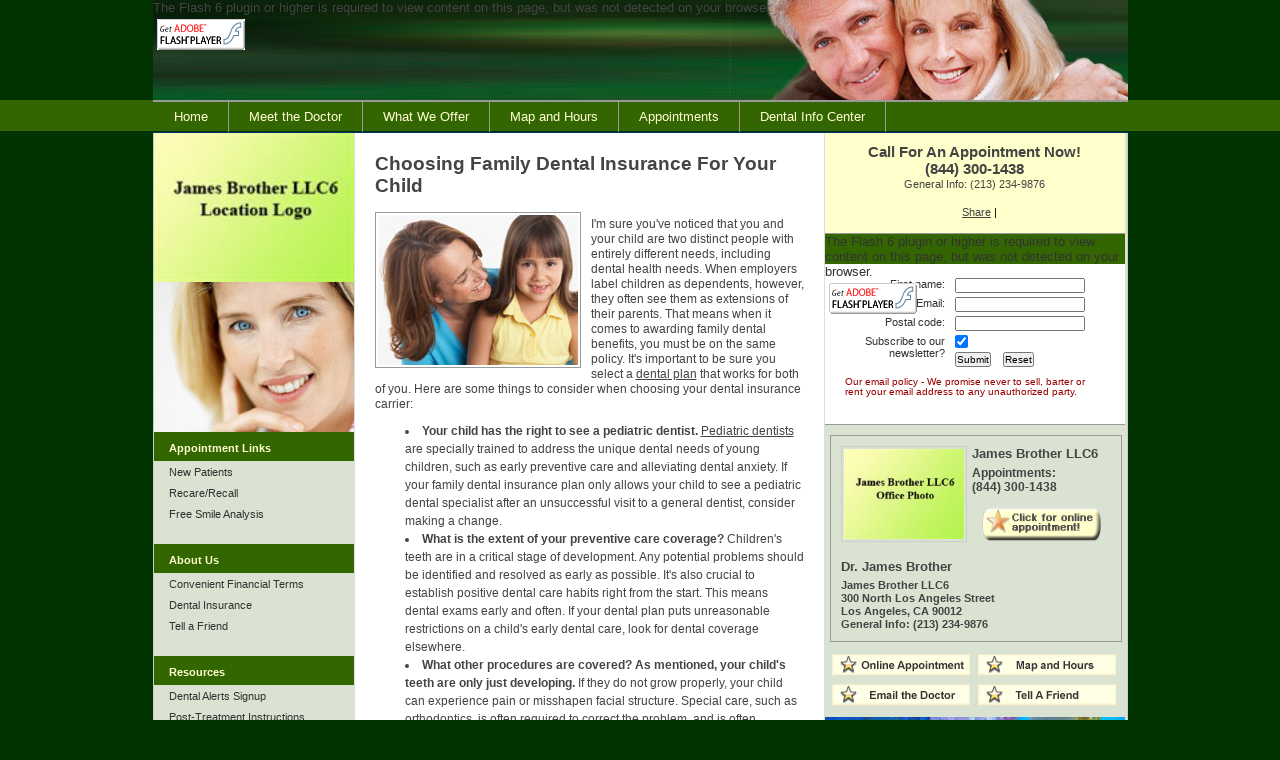

--- FILE ---
content_type: text/html; charset=utf-8
request_url: http://www.losangelesdentalimplantspractice.com/articles/105/los-angeles-dental-implants
body_size: 8994
content:


<!DOCTYPE html PUBLIC "-//W3C//DTD XHTML 1.0 Transitional//EN" "http://www.w3.org/TR/xhtml1/DTD/xhtml1-transitional.dtd">



<html xmlns="http://www.w3.org/1999/xhtml">
<head><meta http-equiv="Content-Type" content="text/html; charset=iso-8859-1" /><title>Dental Insurance For Your Child: Ask Dr. Brother</title>
<meta name="robots" content="index, follow, noodp, archive, noydir" />
<meta name="geo.region" content="US-CA" />
<meta name="geo.placename" content="Los Angeles, CA 90012" />
<meta name="geo.position" content="-118.245319;34.05349" />
<meta name="ICBM" content="-118.245319,34.05349" />


    <script type="text/javascript" src="//ajax.googleapis.com/ajax/libs/jquery/1.7.2/jquery.min.js"></script>
    <script type="text/javascript" src="/template/scripts/jquery-ui-1.8.22.custom.min.js"></script>
    <link href="/template/style/ui-start/jquery-ui-1.8.22.custom.css" rel="stylesheet" />
    
    <!--<script type="text/javascript" src="/template/scripts/sound.js"></script> -->

    <script type="text/javascript" src="/template/p7tbm/p7tbmenu.js"></script>
    <script type="text/javascript" src="/template/scripts/swfobject.js"></script>
<script type="text/javascript" src="/template/scripts/RotatorScript.js"></script>
<script  type="text/javascript">
    //<![CDATA[
var fctl01={};
var pctl01={};
pctl01.quality = "high";
pctl01.menu = "false";
pctl01.loop = "true";
pctl01.wmode = "transparent";
var actl01={};
swfobject.embedSWF("/template/flash/make_appt.swf", "ctl01Flash", "300px", "30px", "6", "/WebResource.axd?d=Ixy52UCyXmpBESR6S8Jye7fv7OVgVYIL_1zBxgo7hOcZQDZIOPWXCbvo_K-mZhgmGx3hJJa_zwZVwUWLHu25_YDjy57JI7ks_NbN2Y3vgRe7kMeQrzR0Xmi2kSFs3b1AstdxoOnjwb0gsCacyl_skJb0xW-XtdrbrQ2ijkxNdPAW0YLuKqJRLeGnRtSAAAn40&t=636911145372337650&scriptversion=2.1", fctl01, pctl01, actl01);
swfobject.createCSS("#ctl01Flash","outline:none");
$(document).ready(function() {startbill('PromoBlock',10000,1000,1,"GradientWipe(GradientSize=1.0 Duration=0.7)");});
var fMasthead={};
fMasthead.myText4="James+Brother+LLC6";
fMasthead.myColor4="0xffffcc";
fMasthead.myColor5="0xffffcc";
var pMasthead={};
pMasthead.quality = "high";
pMasthead.menu = "false";
pMasthead.loop = "false";
pMasthead.wmode = "transparent";
var aMasthead={};
swfobject.embedSWF("/template/flash/MastheadSmallT1.swf", "MastheadFlash", "975px", "100px", "6", "/WebResource.axd?d=Ixy52UCyXmpBESR6S8Jye7fv7OVgVYIL_1zBxgo7hOcZQDZIOPWXCbvo_K-mZhgmGx3hJJa_zwZVwUWLHu25_YDjy57JI7ks_NbN2Y3vgRe7kMeQrzR0Xmi2kSFs3b1AstdxoOnjwb0gsCacyl_skJb0xW-XtdrbrQ2ijkxNdPAW0YLuKqJRLeGnRtSAAAn40&t=636911145372337650&scriptversion=2.1", fMasthead, pMasthead, aMasthead);
swfobject.createCSS("#MastheadFlash","outline:none");
    //]]>
</script>
<link href="/template/p7tbm/p7tbm_aurora_03.css" rel="stylesheet" type="text/css" /><link href="/template/style/T1-master.css" rel="stylesheet" type="text/css" /><link href="/template/style/T01001.css" rel="stylesheet" type="text/css" />


    <!--<bgsound src="#" id="soundeffect" loop="1" autostart="true" /> -->

    
<style id="PageStyles" type="text/css">
#secondaryHome {display: none;}
#header-sub  {background-image:url(/media/common/113/T1-0041.jpg);}
</style>

    <!--[if lte IE 6]>
    <style type="text/css" >#p7TBM div, #p7TBM ul, #p7TBM a {height:1%;}</style>
    <![endif]-->
    <!--[if IE 7]>
    <style>
    #p7TBM div,#p7TBM ul{zoom:100%;}
    </style>
    <![endif]-->

<script type="text/javascript">
    $(function () {
        $("#accordion-lt").accordion({
            active: false,
            collapsible: true,
            icons: false
        });
    });
</script>
    
<meta name="description" content="Choosing a Family Dental Insurance Plan for your Child. James Brother LLC6 has info on family dental plan types and how they can cover the cost of dentist visits for your children." /><meta name="keywords" content="dentist, dentistry, general dentistry, dental care, dentists, find a dentist, Family Dental Insurance Plan, Dental Insurance Company, Dental Plan, Dental Coverage" /></head>
<body onload="P7_initTBM(1,2,1,1,200,3)"  class="body-sub" >

<!-- Start outer shell -->
<div id="shell">
  <div id="contentandfooter">
    <!--Start Main Content Area -->
    <div id="contentarea">
      <table cellspacing="0" cellpadding="0">
        <tr>
          <td class="emptycell">
          </td>
          <td width="473" rowspan="2" class="centercolumn">
<blockquote cite="http://www.1stdentalinsurance.com/a/105/family-dental-insurance">
<div id="pageTitle"><h1>Choosing Family Dental Insurance For Your Child</h1></div><div id="copyBlocks"><div id="articlePhoto"><img src="/media/common/233/200x150px_0062.jpg" alt="" /></div><p>I'm sure you've noticed that you and your child are two distinct people with entirely different needs, including dental health needs. When employers label children as dependents, however, they often see them as extensions of their parents. That means when it comes to awarding family dental benefits, you must be on the same policy. It's important to be sure you select a <a href="http://www.1stdentalinsurance.com/a/385/dental-plan">dental plan</a> that works for both of you. Here are some things to consider when choosing your dental insurance carrier:</p>
<ul>
<li><strong>Your child has the right to see a pediatric dentist.</strong> <a href="https://www.1stpediatricdentist.com">Pediatric dentists</a> are specially trained to address the unique dental needs of young children, such as early preventive care and alleviating dental anxiety. If your family dental insurance plan only allows your child to see a pediatric dental specialist after an unsuccessful visit to a general dentist, consider making a change.</li>
<li><strong>What is the extent of your preventive care coverage?</strong> Children's teeth are in a critical stage of development. Any potential problems should be identified and resolved as early as possible. It's also crucial to establish positive dental care habits right from the start. This means dental exams early and often. If your dental plan puts unreasonable restrictions on a child's early dental care, look for dental coverage elsewhere.</li>
<li><strong>What other procedures are covered? As mentioned, your child's teeth are only just developing.</strong> If they do not grow properly, your child can experience pain or misshapen facial structure. Special care, such as orthodontics, is often required to correct the problem, and is often medically necessary. If your family dental insurance plan considers this specialized care to be cosmetic, and therefore not covered, look for something better.</li>
<li><strong>What is the extent of your emergency care coverage?</strong> Kids have accidents - it's a fact of life. Not only are they generally more active than many adults, playing sports and climbing trees, but many have not yet developed refined coordination. That means plenty of falls or balls to the mouth. If your child loses a tooth or experiences some other sort of dental trauma, be sure your plan allows you to seek immediate emergency care without anybody's permission.</li>
<li><strong>It's important for you to have a reasonable amount of control over your child's dental care.</strong> If your <a href="https://www.1stdentalinsurance.com">dental insurance</a> company makes it difficult to choose or change dentists when you feel it's necessary, or allows you very little say in whatever treatment is performed, shop around.</li></ul>
<p>Insurance may seem like a costly investment, but a family dental plan that truly fits you and your children's needs is well worth it. The preventive and emergency care you'll receive will ensure all of you will enjoy good oral health for a lifetime.</p>
</div><div class="clearfloats"><!-- --></div></blockquote>


<p class="backlink"><a href="/dental-implants-articles">&laquo; Back to Dental Information Center</a></p>

</td>
          <td width="300" rowspan="2" class="rightcolumn">
    


<div id="callForAppt">
<h2>Call For An Appointment Now!<br /><span class="_apptphone_">(213) 234-9876</span></h2>
<p class="YBhide">General Info: (213) 234-9876</p>
<!-- AddThis Button BEGIN -->
<div class="addthis_toolbox addthis_default_style " style="margin:15px 0 0 10px; font-size:11px;">
<a href="//www.addthis.com/bookmark.php?v=250&amp;username=xa-4cffeec041c3445a" class="addthis_button_compact">Share</a>
<span class="addthis_separator">|</span>
<a class="addthis_button_preferred_1"></a>
<a class="addthis_button_preferred_2"></a>
<a class="addthis_button_preferred_3"></a>
<a class="addthis_button_preferred_4"></a>
<a class="addthis_button_preferred_5"></a>
<a class="addthis_button_preferred_6"></a>
<a class="addthis_button_preferred_7"></a>
<a class="addthis_button_google_plusone"></a>
</div>
<script type="text/javascript" src="//s7.addthis.com/js/250/addthis_widget.js#username=xa-4cffeec041c3445a"></script>
<!-- AddThis Button END -->
</div>

<div id="appointment-block">

      <div id="apptBkg">
<div id="ctl01" style="display:inline-block;height:30px;width:300px;">
	<div id="ctl01Flash">
		<span style="font-size: 80%">The Flash 6 plugin or higher is required to view content on this page, but was not detected on your browser.</span><br /><a target="_blank" href="http://www.adobe.com/shockwave/download/download.cgi?P1_Prod_Version=ShockwaveFlash"><img src="/WebResource.axd?d=VGSOKKHL4zcOCcHL3LQEWtXmeDRpbKKgBcC55q1IWwPOxE7zClbAY6pLkx9AVkkhi-U1zxUwSjafb8blXRS2-m0W5HFnFRvL5qXFBJerixTplL8rKgktDUxGCLR5Pl9iNgOYomg5BxlExolhv9v7cD-10cNeAwIiA9C2ApD72XQeWlpgJq2yCj69oYdil56t0&amp;t=636911145372337650" alt="Get Flash Player" style="border: 0" /></a>
	</div>
</div>      


      </div>
  
  <form action="/partialapptform" method="post" target="_parent">
    <label>First name:</label>
    <input name="FirstName" type="text" size="20" value=""/>
    <div class="clearfloats">
      <!-- -->
    </div>
    <label>Email:</label>
    <input name="Email" type="text" size="20" value=""/>
    <div class="clearfloats">
      <!-- -->
    </div>
    <label>Postal code:</label>
    <input name="PostalCode" type="text" size="20" value=""/>
    <div class="clearfloats">
      <!-- -->
    </div>
    <label>Subscribe to our newsletter?</label>
    <input checked="checked" id="IsRequestNewsletter" name="IsRequestNewsletter" type="checkbox" value="true" /><input name="IsRequestNewsletter" type="hidden" value="false" /><br />
    
    <input type="submit" value="Submit"/>
    &nbsp;
    <input type="reset" value="Reset"/>
    <div class="clearfloats">
      <!-- -->
    </div>
  </form>
  <p>Our email policy - We promise never to sell, barter or rent your email address to any unauthorized party.</p>

</div>




<div class="video300"></div>

<div id="docInfo">
<div itemscope itemtype="http://schema.org/Dentist">
<div id="practicePromoPhoto">
    
    <span itemprop="image"><img alt="Practice Photo" src="/media/user/18079/OfficePhoto_Prymary3232_JBLLC6_OfficePhoto.jpg?t=F52D1E5E" /></span>
    
</div>
        <h2><a href="/los-angeles-dental-implants-dr-brother-dentist-dentistry">James Brother LLC6</a></h2>
	  <h3><span itemprop="telephone">Appointments:<br /><span class="_apptphone_">(213) 234-9876</span></span></h3>
      <div class="FBhide">
      <a href="/los-angeles-hygiene-appointment" rel="nofollow"><img class="docInfoApptPhotoButton" src="/template/img/icons/appt-star-button.gif" alt="Make an Appointment Now!" style="border:none;" /></a>
</div>          <div class="clearfloats"><!-- -->  </div>

        
            <h2 style="clear:both;margin-top:5px;"><span itemprop="name">Dr. James Brother</span></h2>
        

      <p><span itemprop="name">James Brother LLC6</span></p>
<div itemprop="address" itemscope itemtype="http://schema.org/PostalAddress">
      <p><span itemprop="streetAddress">300 North Los Angeles Street</span></p>
          
	  <p><span itemprop="addressLocality">Los Angeles</span>, <span itemprop="addressRegion">CA</span> <span itemprop="postalCode">90012</span></p>
</div>
<div itemprop="geo" itemscope itemtype="http://schema.org/GeoCoordinates">
      <meta itemprop="latitude" content="34.14457717" />
      <meta itemprop="longitude" content="-118.25950292" />
</div>

	  <p class="YBhide"><span itemprop="telephone">General Info: (213) 234-9876</span></p>
</div>

<div class="clearfloats"><!-- --></div>
	  
  
</div>
	  <div id="docEmailFriendPhoto">
          <a href="/los-angeles-hygiene-appointment" rel="nofollow" class="YBhide"><img src="/template/img/icons/online-appt.jpg" alt="Make an Appointment"/></a>
          <a href="/los-angeles-dental-implants-map-brother" rel="nofollow"><img src="/template/img/icons/map-hours.jpg" alt="Map and Hours"/></a>
         <a href="/email-dr-brother" rel="nofollow" class="YBhide"><img src="/template/img/icons/email-doc.jpg" alt="Email the Doctor"/></a> <a href="/brother-tell-friend" rel="nofollow"><img src="/template/img/icons/tell-friend.jpg" alt="Tell a Friend"/></a> 
	  </div><!-- #EndLibraryItem --><div class="clearfloats">	    <!-- -->        </div>

<div id="promo" style="width:300px;height:250px">
 <div id="PromoBlock" style="height:250px;width:300px;"><div id="PromoBlock_RotatorItem0" style="height:250px;width:300px;background-image:url(/media/common/659/300x250px-0002.jpg);width:100%;display:block;">
	<div style='padding-top:130px;padding-left:15px;padding-right:15px;'><p style="margin-top:0px;font-family:Arial;font-size:14px;color:##606060;font-weight:bold;text-align:center;" >Don't Forget to Floss!</p><p style="margin-top:10px;font-family:Tahoma;font-size:11px;color:##202020;text-align:center;" >Clean between teeth daily with floss or an interdental cleaner. Decay-causing bacteria can hide between teeth where toothbrush bristles can't reach. Flossing helps remove plaque and food particles from between teeth and under the gum line.</p></div>
</div><div id="PromoBlock_RotatorItem1" style="height:250px;width:300px;background-image:url(/media/common/672/300x250px-0015.jpg);width:100%;display:block;">
	<div style='padding-top:130px;padding-left:15px;padding-right:15px;'><p style="margin-top:0px;font-family:Arial;font-size:14px;color:##606060;font-weight:bold;text-align:center;" >Visit Our Office Regularly!</p><p style="margin-top:10px;font-family:Tahoma;font-size:11px;color:##202020;text-align:center;" >Take good care of your smile. Remember to visit the dentist regularly for professional cleanings and oral exams.</p></div>
</div><div id="PromoBlock_RotatorItem2" style="height:250px;width:300px;background-image:url(/media/common/694/300x250px-0040.jpg);width:100%;display:block;">
	<div style='padding-top:130px;padding-left:15px;padding-right:15px;'><p style="margin-top:0px;font-family:Arial;font-size:14px;color:##606060;font-weight:bold;text-align:center;" >Mouthwash Is Important, Too!</p><p style="margin-top:10px;font-family:Tahoma;font-size:11px;color:##202020;text-align:center;" >Brushing and flossing may not be enough. The ADA now recommends using an antimicrobial mouthwash to reduce plaque and prevent gingivitis.</p></div>
</div><div id="PromoBlock_RotatorItem3" style="height:250px;width:300px;background-image:url(/media/common/687/300x250px-0033.jpg);width:100%;display:block;">
	<div style='padding-top:130px;padding-left:15px;padding-right:15px;'><p style="margin-top:0px;font-family:Arial;font-size:14px;color:##606060;font-weight:bold;text-align:center;" >Convenient Appointments!</p><p style="margin-top:10px;font-family:Tahoma;font-size:11px;color:##202020;text-align:center;" >We are proud to offer you convenient before and after work or school appointments. Call today to schedule an appointment.</p></div>
</div><div id="PromoBlock_RotatorItem4" style="height:250px;width:300px;background-image:url(/media/common/690/300x250px-0036.jpg);width:100%;display:block;">
	<div style='padding-top:130px;padding-left:15px;padding-right:15px;'><p style="margin-top:0px;font-family:Arial;font-size:14px;color:##606060;font-weight:bold;text-align:center;" >We Will Maximize Your Insurance Coverage!</p><p style="margin-top:10px;font-family:Tahoma;font-size:11px;color:##202020;text-align:center;" >Our experienced staff is here to help get the most from your insurance coverage.</p></div>
</div><div id="PromoBlock_RotatorItem5" style="height:250px;width:300px;background-image:url(/media/common/18714/300x250px-0053.jpg);width:100%;display:block;">
	<div style='padding-top:130px;padding-left:15px;padding-right:15px;'><p style="margin-top:0px;font-family:Arial;font-size:14px;color:##606060;font-weight:bold;text-align:center;" ></p><p style="margin-top:10px;font-family:Tahoma;font-size:11px;color:##202020;text-align:center;" ></p></div>
</div><div id="PromoBlock_RotatorItem6" style="height:250px;width:300px;background-image:url(/media/common/18715/300x250px-0054.jpg);width:100%;display:block;">
	<div style='padding-top:130px;padding-left:15px;padding-right:15px;'><p style="margin-top:0px;font-family:Arial;font-size:14px;color:##606060;font-weight:bold;text-align:center;" ></p><p style="margin-top:10px;font-family:Tahoma;font-size:14px;color:##202020;font-weight:bold;text-align:center;" >Your Phone Number Here</p></div>
</div><div id="PromoBlock_RotatorItem7" style="height:250px;width:300px;background-image:url(/media/common/18716/300x250px-0055.jpg);width:100%;display:block;">
	<div style='padding-top:130px;padding-left:15px;padding-right:15px;'><p style="margin-top:0px;font-family:Arial;font-size:14px;color:##606060;font-weight:bold;text-align:center;" ></p><p style="margin-top:10px;font-family:Tahoma;font-size:14px;color:##202020;font-weight:bold;text-align:center;" >Your Phone Number Here</p></div>
</div></div> 
</div>


</td>
        </tr>
        <tr>
          <td width="200" class="leftcolumn">
    

<div id="practiceLogo">
<img alt="Practice Logo" src="/media/user/18078/Location3232_Logo_JBLLC6_LocationLogo.jpg?t=BDE424A0" />
</div>
<div id="photoBlockSub"><img src="/media/common/172/200x150px_0001.jpg" alt="" /></div>
<div id="navOptVert">

<div id="navApptLinks">
<h3>Appointment Links</h3>

        <a href="/los-angeles-hygiene-appointment">New Patients</a>
    
        <a href="/brother-hygiene-appointment-recall">Recare/Recall</a>
    
        <a rel="nofollow" href="/los-angeles-brother-cosmetic-dentistry-smile-analysis">Free Smile Analysis</a>
    
</div>

<div id="navAboutUs">
<h3>About Us</h3>

        <a href="/dr-brother-financial-arrangements">Convenient Financial Terms</a>
    
        <a rel="nofollow" href="/dr-brother-dentalinsurance">Dental Insurance</a>
    
        <a href="/brother-tell-friend">Tell a Friend</a>
    
</div>

<div id="navResources">
<h3>Resources</h3>

        <a href="/dr-brother-newsletter">Dental Alerts Signup</a>
    
        <a href="/brother-post-treatment">Post-Treatment Instructions</a>
    
        <a href="/dr-brother-hipaa-policy">HIPAA Policy</a>
    
</div>
</div>


<div id="allFocus">
<div itemscope itemtype="http://schema.org/Product">
  <h2><a href="/dental-implants/los-angeles/1/brother"><span itemprop="name">Dental Implants</span></a></h2>
 
</div>
<div class="clearfloats"><!-- --></div>


</div>

</td>
        </tr>
      </table>
    </div>
    
    
    
    
    <div id="copyright">
    <p>&copy; 2026, Internet Dental Alliance, Inc. All Rights Reserved - <a rel="nofollow" href="/privacy-policy-brother">Privacy Policy</a> - <a rel="nofollow" href="/privacy-policy-brother#AccessibilityStatement">Accessibility Statement</a> - <a rel="nofollow" href="/brother-terms">Terms of Use</a></p>
    <!-- <p>Portions &copy; 2026, James Brother LLC6 - All Rights Reserved.</p>    -->
    </div>
    
    
    <div id="footer">
      <p></p>
        
      
    
    
      
  <p><a  href="/">Los Angeles Dental Implants</a> | <a  href="/dental-implants/los-angeles/1/brother">Dental Implants Los Angeles</a> | <a  href="/los-angeles-dental-implants-brother">Los Angeles Tooth Implant</a></p>
  <p>James Brother LLC6, 300 North Los Angeles Street, Los Angeles, California 90012 - (213) 234-9876<br />Dr. James Brother - PPL</p>

</div>
    
    
  </div>
  <!-- Begin header and top navigation -->
  <div id="headerandtopnavigation">
    <!--Start header -->
    <div id="header-sub">

      
    <div id="Masthead" style="display:inline-block;height:100px;width:975px;">
	<div id="MastheadFlash">
		<span style="font-size: 80%">The Flash 6 plugin or higher is required to view content on this page, but was not detected on your browser.</span><br /><a target="_blank" href="http://www.adobe.com/shockwave/download/download.cgi?P1_Prod_Version=ShockwaveFlash"><img src="/WebResource.axd?d=VGSOKKHL4zcOCcHL3LQEWtXmeDRpbKKgBcC55q1IWwPOxE7zClbAY6pLkx9AVkkhi-U1zxUwSjafb8blXRS2-m0W5HFnFRvL5qXFBJerixTplL8rKgktDUxGCLR5Pl9iNgOYomg5BxlExolhv9v7cD-10cNeAwIiA9C2ApD72XQeWlpgJq2yCj69oYdil56t0&amp;t=636911145372337650" alt="Get Flash Player" style="border: 0" /></a>
	</div>
</div>   

    
    </div>    
      <div id="mainNav">
        <div id="p7TBM">
          <div id="p7TBMroot">
            <div id="p7TBMrootbox">
              <ul class="p7TBMtext">
                
                        <li><a rel="nofollow" id="p7TBMt00" href="/">Home</a></li>
                    
                        <li><a id="p7TBMt01" href="/dr-brother-los-angeles-tooth-implant">Meet the Doctor</a></li>
                    
                        <li><a id="p7TBMt02" href="/los-angeles-dental-implants-brother-services">What We Offer</a></li>
                    
                        <li><a id="p7TBMt03" href="/los-angeles-dental-implants-map-brother">Map and Hours</a></li>
                    
                        <li><a id="p7TBMt04" href="/los-angeles-dentist-appointment-brother">Appointments</a></li>
                    
                        <li><a id="p7TBMt05" href="/dental-implants-articles">Dental Info Center</a></li>
                    
              </ul>
            </div>
          </div>

        </div>
      </div>

    <!--End header -->
    <div class="clearfloats">
      <!-- -->
    </div>
  </div>
  <!-- END header and top navigation -->
  <!--End outer shell -->
</div>

<script type="text/javascript">
var _apptPhone="%28%38%34%34%29%20%33%30%30%2d%31%34%33%38";
$("._apptphone_").replaceWith(function () { return unescape(_apptPhone); });
</script>
<script type="text/javascript">
    function switchit() {
        var one = document.getElementById("headerandtopnavigation");
        var two = document.getElementById("contentandfooter");

        var tempone = one.innerHTML;

        one.innerHTML = two.innerHTML;
        two.innerHTML = tempone;
    }
    switchit();
</script>

</body>
</html>


--- FILE ---
content_type: text/css
request_url: http://www.losangelesdentalimplantspractice.com/template/p7tbm/p7tbm_aurora_03.css
body_size: 935
content:
/* 
  -----------------------------------
  TabBar Magic Style Sheet
  by Project Seven Development
  www.projectseven.com
   Style Theme:03 - Aurora
  -----------------------------------
*/
#p7TBM {
	font-family: verdana, Arial, sans-serif;
}
#p7TBMroot {
	font-size: .8em;
	background-color: #ddd;
	border: 1px solid #ccc;
}
#p7TBMrootbox {}
#p7TBMroot img {
	border: 0;
}
#p7TBMroot ul {
	margin: 0;
  padding: 0;
}
#p7TBMroot li {
	list-style-type: none;
	display: inline;
}
#p7TBMroot li a {
	float: left;
	border-right: 1px solid #ccc;
}
#p7TBMroot .p7TBMtext li a {
	color: #465464;
	padding: 8px 20px;
	text-decoration: none;
}
#p7TBMroot .p7TBMtext .p7TBMdown, #p7TBMroot .p7TBMtext .p7TBMdown:hover {
	color: #FFFFFF!important;
	background-color: #7C8C92!important;
}
/*
The Root Level Hover. This also locks the Hover state while 
the root item's associated sub-menu is visible.
DO NOT CHANGE SELECTOR NAMES*/
.p7ie6Fix:active, 
#p7TBMroot .p7TBMtext .p7TBMon,
#p7TBMroot .p7TBMtext li a:focus, 
#p7TBMroot .p7TBMtext li a:active {
	color: #6A7A80;
	background-color: #eee;
}
#p7TBMsubwrap{
	font-size: .8em;
	position: relative;
	height: auto;
}
.p7TBMsub {
	position: absolute;
	left: 0;
	top: 0;
	width: 100%;
	visibility:hidden;
}
.p7TBMsubbox {
}
.p7TBMsub ul {
	margin: 0;
	padding: 0;
	background-image: url(img/iebfix.gif);
	background-color: transparent;
	border: 0;
}
.p7TBMsub li {
	list-style-type: none;
	display: inline;
}
.p7TBMsub li a {
	background-image: url(img/iebfix.gif);
	color: #465464;
	display: block;
	float: left;
	padding: 6px 8px 12px 8px;
}
.p7ie6Fix:active,
.p7TBMsub li a:hover,
.p7TBMsub li a:active,
.p7TBMsub li a:focus {
	color: #FFFFFF;
	background-image: url(img/aurora_menutile.jpg);
	background-repeat: no-repeat;
}
#p7TBM br {
	clear: both;
	height: 0;
	line-height: 0.0;
	font-size: 1px;
}

/* current marker style */
.p7TBMsub .p7TBMmark,
.p7TBMsub .p7TBMmark:hover,
.p7TBMsub .p7TBMmark:active,
.p7TBMsub .p7TBMmark:focus {
	background-image: none;
	color: #333333 !important;
	font-weight:bold;
	cursor: default;
}


--- FILE ---
content_type: text/css
request_url: http://www.losangelesdentalimplantspractice.com/template/style/T1-master.css
body_size: 6320
content:
 /*********************** GLOBAL SETTINGS *****************/
body {
	font-size: 1em;
	font-family:Verdana, Arial, Helvetica, sans-serif;
	color:#666;
	text-align:left; 
	background-color: #444;
}
.centercolumn {
	background-color: #fff;
	border-right: 1px solid #ddd;
	border-left: 1px solid #ddd;
	} 
.rightcolumn {background-color: #eee;}
.leftcolumn {background-color: #eee;}
a{color: #666;text-decoration: underline;}
a:hover{color: #000;}

/* zero-out margin and padding on all elements */
* {margin:0; padding:0;}

.clearfloats {clear:both;}
.bold {font-weight: bold;}
.emptycell {background-color:#333;}
.red {color: #cc0000;}
.small {font-size: .7em;}
.link {padding: 0 0 0 20px;}
.fltlft {float:left; border:none;}
.fltright {float:right; border:none; padding-right:20px;}
.center {text-align:center;}
.white {background-color:#ffffff; margin:0; padding:0;}
.headline {background-color:#eee; padding:3px;}
.backlink {font-size:11px; border-top:1px solid #ddd; padding: 5px 0 0 30px; margin-top:20px;}
.topborder {border-top:1px solid #dddddd; margin-top:10px; padding-top:10px;}
.testimonial-org-url, .testimonial-rating {display:none;}
/* global image border and background color settings */
img{
	border: 1px solid #ccc;
	background-color: transparent;
	padding:2px;
	margin:2px;
}
h2{
	font-size: .8em;
	margin: 15px 20px 3px 20px;
}
h3{
	font-size: .75em;
	margin: 10px 20px 3px 20px;
}
h4{
	font-size: .70em;
	margin: 10px 20px 3px 20px;
}
p{
	font-size: .75em;
	margin: 10px 20px 10px 20px;
	line-height: 1.3em;
}



/**************************** global pagewrapper *****************************/
#shell {
	width: 975px; 
	margin: 0 auto;
}

#headerandtopnavigation {}
#contentandfooter {border-bottom: 1px solid #036;}

/*********************** home page and subpage header layout containers *****************/
#header-home {
	width: 975px;
	height: 200px;
	background-color:#336600;
}
#header-sub {
	width: 975px;
	height: 100px;
	background-color:#336600;
}


/*********************** main content positioning layout container **********************/

#contentarea {
	width: 973px; 
	border-left: 1px solid #ccc;
	border-right: 1px solid #ccc;
}
#contentarea table{width: 973px;}
#contentarea tr{vertical-align:top;}
#contentarea ul{
	margin: 0 20px 0 50px;
	list-style-type: disc;
}
#contentarea ol{
	margin: 0 20px 0 50px;
}
#contentarea li{
	line-height: 1.5em;	
	font-size: .75em;
	font-weight: normal;
}


/************ Main navigation styling **************/
#mainNav{
	width: 975px;
	height: 30px;
}

/************ Variable links vertical navigation **************/

#navOptVert{
	background-color: #eee;
	font-size: 1em;
	font-weight:normal;
	margin: 0;
	border-bottom:0px solid #ccc;
}
#navOptVert h3{
	background-color: #ccc;
	font-size: .7em;
	padding: 0 0px 2px 15px;
	margin: 0;
}
#navOptVert a:link, #navOptVert a:visited {
	font-size: .7em;
	display: block;
	padding: 4px 0 4px 15px;
	text-decoration: none;
}
#navOptVert a:hover{
	text-decoration: underline;
	background-color: #fff;
}

#navApptLinks, 
#navAboutUs, 
#navResources, 
#navReferrals, 
#navStore,
#navRelatedInfo{margin-bottom: 20px;}

/********************  CHATBOX ****************************/
#chatbox {
	width: 200px;
	height: 240px;
	margin: 0px;
	padding:0;
}
#chatbox img{
border:none;
}

/********************  PRACTICE LOGO ****************************/
#practiceLogo {
	text-align: center;
	padding: 0;
}
#practiceLogo img{
	width:200px;
	border:none;
	margin:0;
	padding:0;
}



/********************  HOME PAGE and Geo-target PAGE FOCUS BLOCK ****************************/
#homeFocus {
	width:470px;
	font-weight: bold;
	padding: 10px 0 10px 0;
	text-align:center;
}
#homeFocus h1{
	font-size: 1em;
	line-height: 1.2em;
	margin: 0 10px 0 10px;
}
#homeFocus h2{
	font-size: .7em;
	margin: 10px 0 0 0;
}
#homeFocus a{
	text-decoration: none;
}
#homeFocus a:hover{
	text-decoration: none;
}
#homeFocus img{
border:1px solid #dddddd;
margin:0;
}
#homeFocus table{
width:450px;
margin: 10px 0 0 10px;
}


/********************  HOME PAGE PHOTO BLOCK ****************************/
#photoBlockHome img{
	width:471px;
	border:none;
	margin:0;
	padding:0;
}
/********************  HOME PAGE PRODUCT REVIEWS ****************************/
#homeProducts {
	width: 420px;
	border: 1px solid #ccc;
	margin: 10px 0 10px 20px;
	background-color:#FFFFFF;
}
#homeProducts img{
	float: left;
	width: 150px;
	margin: 5px 10px 0 20px;
}
#homeProducts h2{
	text-align:center;
	background-color: #ddd;
	padding: 5px;
	margin: 0;
}
#homeProducts h3{
	padding-top: 5px;
}

/********************  HOME PAGE FEATURE ****************************/
#feature {
	width: 430px;
	border: 1px solid #ccc;
	margin: 10px 0 10px 20px;
	background-color:#FFFFFF;
}
#feature img{
	float: left;
	width: 125px;
	margin: 5px 10px 0 20px;
}
#feature h2{
	text-align:center;
	background-color: #ddd;
	padding: 5px;
	margin: 0;
}
#feature h3{
padding-top:15px;
}


/********************  Geo-Target Community COPY BLOCK STYLES ****************************/
#communityCopyBlocks {}
#communityCopyBlocks h2 {
	padding: 5px 0 5px 15px; 
	background-color:#336600; 
	margin: 10px 0 10px 0;
	font-size: .8em;
}


#membershipHome {
border-bottom:1px solid #cccccc;}
#membershipHome h2 {
	padding: 5px 0 5px 15px; 
	background-color:#336600; 
	margin: 10px 0 10px 0;
	font-size: .8em;
}

#membershipHome img{
	float: left;
	width:110px;
	margin: 5px 10px 10px 20px;
}
#membershipHome a{
text-decoration:none;
}

/********************  Related Info Links ****************************/
#relatedInfo {
	height: 120px;
	font-weight:bold;
	margin-top: 0px;
}
#relatedInfo ul {
	margin-left:0;
}
#relatedInfo li{
	list-style-type:none;
	list-style-position:inside;
}
#relatedInfo ul li ul{
	margin: 0;
	display: none;
}
#relatedInfo ul li:hover ul, #geoCities ul li ul:hover{
	margin: 0;
	display: block;
}
#relatedInfo ul li ul li{width: 95%;}
#relatedInfo a{text-decoration: none;}
#relatedInfo a:hover{text-decoration: underline;}
.relatedInfo {background-color: #ccc;}

/********************  Subpages PRIMARY FOCUS and QUALITY CARE BLOCKS ****************************/

#primaryFocus {
	font-weight: bold;
	padding: 10px 0 10px 0;
	text-align:left;
}
#primaryFocus h2{
	font-size: .8em;
	margin: 0 0 0 10px;
}
#primaryFocus ul{
	margin: 0 0 0 50px;
	list-style-type: none;
}
#primaryFocus li{
	font-weight: bold;
	font-size: .75em;
	text-indent: .5em;
	line-height: 1.5em;	
}
#primaryFocus a{
	text-decoration: none;
}
#primaryFocus a:hover{
	text-decoration: underline;
}
#primaryFocus img{
	margin: 10px 0 0 20px;
	text-align:center;
}

#allFocus {margin-bottom:20px;}
#allFocus h2{
	background-color: #ccc;
	font-size: .8em;
	line-height:1.3em;
    padding:7px 0 7px 10px;
	margin: 0;
}
#allFocus h3{
	margin: 10px 0 0 10px;
	font-size:11px;
	font-weight:normal;
}
#allFocus ul{
	margin: 5px 0 0 35px;
	list-style-image:url(/template/img/icons/favorites_16.gif);
}
#allFocus li{
	font-weight: bold;
	line-height: 1.3em;	
	font-size:11px;
	padding-bottom:5px;
}
#allFocus a{
	text-decoration: none;
}
#allFocus a:hover{
	text-decoration: underline;
}
#allFocus img{
	margin: 10px 0 0 20px;
	text-align:center;
}



/************ Standard Page Title **************/
#breadcrumbs{color: #999;}
#breadcrumbs p{font-size:9px; margin-top:10px; margin-bottom:0; }
#breadcrumbs a{color: #999;text-decoration: none}
#breadcrumbs a:hover{color: #999;text-decoration: underline;}

#pageTitle h1, #productpageTitle h1 {
	font-size: 1.2em;
	margin: 20px 10px 0 20px;
}
#pageTitle h2, #productpageTitle h2 {
	font-size: 1em;
	margin: 20px 10px 0 20px;
}
#pageTitle h3, #productpageTitle h3 {
	font-size: 1.2em;
	margin: 50px 10px 0 20px;
}
#pageTitle p, #productpageTitle p {
	font-size: 1.2em;
	margin: 20px 10px 0 20px;
	font-weight: bold;
}
#pageTitle img, #productpageTitle img {
	margin: 0 10px 0 20px;
	padding-top: 10px;
	border: none;
}
#pageTitle a, #productpageTitle a {
	text-decoration:none;
	}
#pageTitle a:hover, #productpageTitle a:hover {
	text-decoration:underline;
	}



/********************  COPY BLOCK STYLES ****************************/
#copyBlocks {padding: 10px 0 10px 0;}
#copyBlocks h1{
	font-size: .9em;
	margin: 10px 10px 0 20px;
	padding-top: 5px;
}
#copyBlocks img{
	float: left;
	margin: 5px 10px 10px 20px;
	border:1px solid #999999;
}
#copyBlocks li {
list-style:inside;
}
#copyBlocks input{
	font-size: .8em;
	margin: 0 0 10px 20px;
}
#copyBlocks table{
	width: 100%;
	background-image:none;
}
#copyBlocks caption{
	font-size: .7em;
	margin: 0 10px 1px 20px;
	line-height: 1.3em;
	font-weight: bold;
	padding: 0 10px 0 10px;
}

#internalLinks h1 {
    font-size:14px;
    margin-left:20px;
}
#internalLinks h2 {
clear:both; 
text-align:center; 
font-size:18px; 
border:2px double #333333; 
padding:20px;
}
#internalLinks p {font-size:12px;}
#internalLinks a {text-decoration:none;} 
#internalLinks a:hover {text-decoration:underline;}
#internalLinks img {
	float: left;
	margin: 10px 10px 10px 20px;
	border:1px solid #999999;
	width:120px;
    padding:2px;
}
#internalLinks ul {margin-left:200px;}
 
/********************  STANDARD WEBSITE COMPONENTS ****************************/



/********************  PHOTO BLOCK SUBPAGES ****************************/
#photoBlockSub img{
	width:200px;
	border:none;
	margin:0;
	padding:0;
}

/********************  Call for Appt and Appt block iframe ****************************/

#appt-block-iframe{
	width: 300px;
	height: 220px;
	margin: 10px 0 10px 0;
}
#callForAppt {
	width: 300px;
	height: 100px;
	margin: 0;
	text-align:center;
	color: #000000; 
	background-color:#ffffcc; 
	border-right:0px solid #aaaaaa;
	}

#callForAppt h2{
	margin: 0;
	padding: 10px 0 0 0;
	font-size:.95em;
	color:#444;
}
#callForAppt p{
	margin: 0;
	padding: 0;
	font-size:.7em;
	color:#444;
}
#makeAppt{
	background-color:#336600;
}
#appointment-block {
	width: 300px;
	height:190px;
	padding: 0px;
	color: #333;
	background-color:#ffffff;
	margin: 0;
	border-top: 1px solid #999999;
	border-bottom: 1px solid #999999;
}
	
#appointment-block p{
	font-size: .65em;
	font-family:Arial, Helvetica, sans-serif;
	line-height: 1em;
	color: #990000;
	margin: 10px 20px 0 20px;
}
#appointment-block h3{
	font-size: .9em;
	font-family:Arial, Helvetica, sans-serif;
	color: #ffffcc;
	margin-top: 0;
	text-align:center;
	padding:20px 0 10px 0;
	font-style:italic;
}

#appointment-block form{margin: 10px 0 0 0;}
#appointment-block form label{
	width: 120px;
	float: left;
	font-size: .7em;
	text-align: right;
	margin: 4px 10px 0 0;
}
#appointment-block input{
	font-size: .60em;
	margin-top: 4px;
	text-align:left;
}

/********************  DOC INFO BLOCK  ****************************/
#docInfo {
width:290px;
height:auto;
	padding: 10px 0;
	font-size: 1em;
	font-weight: bold;
	margin:5px;
	border:1px solid #999999;
}
#docInfo img{
	float:left;
	width:120px;
	margin: 0 5px 10px 10px;
}
#docInfo h2{
	font-size: .8em;
	margin: 0 15px 5px 10px;
}
#docInfo h3{
	font-size: .75em;
	margin: 0 15px 5px 10px;
	padding-bottom: 5px;
}
#docInfo h2 a{
	text-decoration:none;
}
#docInfo h2 a:hover{
	text-decoration:none;
}
#docInfo p{
	font-size: .7em;
	margin: 0 20px 0 10px;
	padding-top: 0;
	line-height: 1.2em;
}
#docInfo li{
	font-size: .65em;
	margin: 0 20px 10px 40px;
	padding-top: 5px;
	line-height: 1em;
	list-style:none;
}
#docPhoto img {
	width:120px;
}	
#practicePromoPhoto img {
	width:120px;
	border:1px solid #cccccc;
}
#docEmailFriend, #docEmailFriendPhoto {
margin:10px 0 10px 5px;
height:55px;
}
#docEmailFriend, #docEmailFriendPhoto p{
line-height:28px;}
#docEmailFriend, #docEmailFriendPhoto img{
margin-bottom:3px;
border:none;
padding:2px;
margin:0;
}
.docInfoApptButton {border:none; margin:5px 0 0 70px;}
.docInfoApptPhotoButton {border:none; margin:0; padding:0;}
.secondaryOffice {margin-top:15px;}

/********************  VIDEO ****************************/
.video {
}
.video img {
margin:0;
padding:0;
border:none;
}
.videoHome 
{
    margin:0;
}
.videoHome img {
margin:0;
padding:0;
border:none;
}
.videoCenter 
{
    margin:0;
}
.videoCenter img {
margin:0;
padding:0;
border:none;
}
	
.video300 
{
    margin:0 0 10px 0;
}
.video300 img {
margin:0;
padding:0;
border:none;
}
	
/********************  PROMO BLOCKS 1 & 2 ****************************/

#promoiframe{
	width: 300px;
	height: 250px;
	margin:auto;
}
#promoiframectr{
	width: 300px;
	height: 250px;
	margin:20px auto;
	border:1px solid #cccccc;
}
#promowrapper{
	width: 300px;
	height: 250px;
	margin: 0;
	padding:0;
	text-align:center;
	background-color: #ffffff;
}
#promowrapper h3{
	font-size: 1em;
	padding-top:130px;
	font-weight:bold;
	color:#444;
	font-family:Arial, Helvetica, sans-serif;
}
#promowrapper p{
	font-size: .7em;
	line-height:1.1em;
	margin:0;
	padding:0 20px 10px 20px;
	color:#444;
	font-family:Arial, Helvetica, sans-serif;

}
.billcontent{
	width: 100%;
	display:block;
	border-top: 1px solid #dddddd;
}
#billboard0{
	height: 250px;
	width: 300px;
}
#billboard1{
	height: 250px;
	width: 300px;
}
#billboard2{
	height: 250px;
	width: 300px;
}


#billboard20{
	height: 250px;
	width: 300px;
	margin: 0;
	padding:0;
}
#billboard21{
	height: 250px;
	width: 300px;
	margin: 0;
	padding:0;
}
#billboard22{
	height: 250px;
	width: 300px;
	margin: 0;
	padding:0;
}


/********************  PROMO PAGE BLOCKS ****************************/
#promoPage {
	width: 450px;
	height: 220px;
	text-align:center;
	padding-top: 10px;
	padding-bottom: 10px;
}
#promoPage img{
	padding: 10px 60px 10px 60px;
	border: none;
}

.coupon-box 
{
    width:400px;
    margin:15px auto;
    background-color:#f0f0f0;
    padding:10px;
    border:3px dashed #ff0000;
    }
.coupon-box-text 
{
} 
.coupon-box-button 
{background-color:#ffffcc;
 padding:3px;
    font-size:13px;
    width:100px;
    margin:5px auto;
    font-family:arial;
    text-align:center;
    border:1px solid #999999;
    -moz-border-radius:10px;
-webkit-border-radius:10px;
border-radius:10px;
} 
/********************  TOP TEN BLOCK ****************************/
#topTen {
	height: 70px;
width:290px;
margin:5px;
	border: 1px solid #999;
	background-color: #fff;
	background-position:top center;
	background-repeat:no-repeat;
}
#topTen img{
	border: none;
	float: left;
	padding-right: 20px;
	margin: 0;
}
#topTen p{
	font-size: 12px;
	line-height: 1.2em;
	margin: 48px 0px 0 102px;
	font-weight:bold;
	font-style:italic;
}
#topTen a{text-decoration:none;}
#topTen a:hover{text-decoration:underline;}

#topTenCenter {
margin-left:85px;}
/********************  MEET THE DOCTOR ****************************/
#meetDoctor {
	font-size: 1em;
	padding: 10px 0 10px 0;
}
#meetDoctor img{
	float: left;
	margin: 10px 10px 10px 20px;
	border:1px solid #999999;
	width:120px;
}



/********************  SERVICE LOGO BLOCK ****************************/
/******** what we offer page *******************/
#serviceLogo {
	height: auto;
	width:440px;
	padding: 10px 0 10px 0;
	border: 1px solid #cccccc;
	margin:10px 0 10px 20px;
	text-align:center;

}
#serviceLogo p{
	font-size: .75em;
	margin: 0 10px 5px 10px;
}
#serviceLogo img{
	float:left;
	margin: 6px 0 6px 10px;
	border: 1px solid #cccccc;
	padding:2px;
	height:30px;
}
/********************  CREDENTIAL LOGO BLOCK ****************************/

.credentialLogo {
width: 400px;
height:auto;
margin-bottom:20px;
margin-left:50px;
}
.credentialLogo img{
	float:left;
	margin: 10px 10px 10px 20px;
	width: 110px;
}
#credentialLogo300 {
width: 300px;
height:auto;
margin-bottom:20px;
}
#credentialLogo300 img{
	float:left;
	margin: 10px 10px 10px 20px;
	width: 110px;
}

/********************  WHAT WE OFFER COPY STYLES ****************************/
#whatWeOfferCopy {}
#whatWeOfferCopy h1{
	font-size: .85em;
	margin: 15px 20px 3px 20px;
}
#whatWeOfferCopy h1 a{
	text-decoration: none;
}
#whatWeOfferCopy h1 a:hover{
	text-decoration: underline;
}
#whatWeOfferCopy h2{
	font-size: .75em;
	margin: 15px 20px 3px 20px;
}
#whatWeOfferCopy img {
	float:left;
	width: 200px;
	margin: 10px 20px 10px 20px;
	border:1px solid #999999;
}

/********************  FOCUS AREA COPY STYLES ****************************/
#focusAreaCopy { margin-bottom: 20px;}
#focusAreaCopy h2{
	padding-top: 0;
}
#focusAreaCopy ul{
	margin: 0 20px 0 20px;
	list-style-type: none;
}
#focusAreaCopy li{
	font-size: .8em;
	text-indent: 1em;
	line-height: 1.2em;	
}
#focusAreaCopy img{
	float:left;
	width: 200px;
	margin: 10px 20px 10px 20px;
}

#focusAreaCopy2 { margin-bottom:20px;}
#focusAreaCopy2 img{
	float:left;
	width: 200px;
	margin: 15px 20px 10px 20px;
}
#focusAreaCopy h2 a{text-decoration:none;}

/********************  SUBTOPIC BEFORE AND AFTER BLOCK ****************************/
#beforeAfter {padding: 20px 0 20px 0;}
#beforeAfter img{
	float:left;
	width: 200px;
	margin: 0 0 0 15px;
}
/********************  SUBTOPIC INFORMATION BLOCK ****************************/
#subtopicInfo {}
#subtopicInfo img{
	float:left;
	width: 200px;
	margin: 15px 20px 10px 20px;
}
/********************  SUBTOPIC QUESTION AND ANSWER BLOCK ****************************/
#questionAnswer {}
#questionAnswer img{
	float:left;
	width: 120px;
	margin: 20px 20px 5px 20px;
}

/********************  PRACTICE SERVICES BLOCK ****************************/
#practiceServices {
width:300px;
padding: 0;
margin:0;}
#practiceServices h3 {
	padding: 8px 0 8px 15px; 
	background-color:#336600; 
	margin: 0 0 10px 0;
}
#practiceServices li{
font-size: .7em; 
list-style-image:url(/template/img/icons/favorites_16.gif);
font-weight:bold;
margin-left: -10px;
padding: 0 20px 10px 0;}
#practiceServices a{text-decoration:none;}
#practiceServices a:hover{text-decoration:underline;}

/********************  OFFICE INFO  ****************************/
/************** map and hours and appt pages  ****************************/
#officeInfo {
	padding: 10px 0 10px 0;
}
#officeInfo h1{
	font-size:13px;
	margin: 10px 0 10px 20px;
}
#officeInfo ul,#officeInfo p{
	margin: 10px 0 10px 20px;
}
#officeInfo li{
	font-size: .7em;
	font-weight: bold;
	list-style-type:none;
	margin-left: 0;
	line-height: 1.5em;
}
#officeInfo img{
	float:left;
	margin: 10px 0 0 20px;
}


/********************  DAYS AND HOURS BLOCK  primary office ****************************/
.mapImage {margin-left:20px;}
.mapHoursImage img, .officePhoto img{width:400px;}
.daysHours {}
.daysHours table{
	margin: 0 0 5px 20px;
	font-family:Arial, Helvetica, sans-serif;
	border: 1px solid #ddd;
}
.daysHours td{
	font-size: .75em;
	padding: 3px;
	border: 1px solid #ddd;
	color: #666;
}
#daysHours300 {
	width: 300px;
	margin: 0;
	clear:both;
}
#daysHours300 table{
	width: 290px;
	margin:5px;
	background-image: none;
	font-family:Arial, Helvetica, sans-serif;
	border: 1px solid #999;
}
#daysHours300 td{
	font-size: .75em;
	padding: 3px;
	border: 1px solid #ddd;
	color: #666;
}
#daysHours300 h4 {
	font-size: .9em;
	color: #666;
	padding:5px;
	border:1px solid #999999;
	margin:10px 5px 20px 5px;
	background-color:#ffffcc;
	text-align:center;
}
.toprow {background-color: #fefefe; font-weight:bold;}
.headerrow {background-color: #eee;}
.evenrow {background-color: #fefefe;}
.oddrow {background-color: #eee;}


/********************  APPOINTMENT PAGE LINKS ****************************/

#apptPageLink {
	width: 300px;
	border-bottom: 1px solid #aaa;
	font-size: 1em;
	padding: 0 0 10px 0;
	margin: 0;
}
#apptPageLink img{
	float:left;
	padding: 8px 10px 0 20px;
	background-color: transparent;
	border: 0;
}
#apptPageLink h2{
	font-size: .9em;
	text-align:center;
	background-color: #ccc;
	padding: 5px 0 5px 0;
	border-bottom: 1px solid #666;
	margin: 0;
}
#apptPageLink h3{
	font-size: .7em;
	padding-top: 20px;
}
#apptPageLink p{
	font-size: .7em;
	margin: 0 20px 5px 60px;
}

#apptStar {
width:450px;
text-align:center;
}
#apptStar img{
border:none;
}

/********************  ARTICLES TABLE OF CONTENTS BLOCK****************************/
#articlesTOC {
	padding: 10px 0 10px 0;
}
#articlesTOC h2{
	margin: 0 10px 0 20px;
}
#articlesTOC ul{
	margin: 0 0 0 60px;
}
#articlesTOC li{
	line-height: 2em;	
	font-size: .75em;
}

.quotemark {font-family:Arial, Helvetica, sans-serif; 
font-size:60px; 
color:#999999; 
margin:0 0 0 20px;
padding:0;}

/********************  NEW PATIENT FORMS  ****************************/
#patientForms {
	padding: 10px 0 20px 0;
}
#patientForms img{
	float: left;
	margin: 0 20px 0 20px;
	border: 0px;
}
#patientForms ul{
	margin: 20px 0 20px 100px;
	list-style-image:url("/template/img/icons/pdficonsm.gif");
}
#patientForms li{
	font-size: .75em;
	padding-left: 20px;
	line-height: 2em;
}

/********************  FINANCIAL ARRANGEMENTS ****************************/
#financial, #insurance {}
#financial img, #insurance img {
	float: left;
	width: 150px;
	margin: 5px 10px 5px 20px;
	border: 1px solid #999999;
}
#financial h4, #insurance h4 {
font-size:12px;
border-top:1px solid #999999;
padding-top:10px;
}

#financialForm {}
#financialForm img{
	float: left;
	width: 32px;
	margin: 10px 10px 5px 20px;
	border: none;
}

/********************  SLIDESHOW LAYOUTS ****************************/

#layoutSlideshow {
position:absolute;
top:0px;
left:0px;
width: 450px;
margin: 10px 0 0 15px;
}
#layoutSlideshow h3{
font-size:12px;

}
#layoutSlideshow p{
font-size:11px;
}
#layoutSlideshow table{
width:430px;
margin:0;
padding:0;
}
#slideshowWrapper {
position: relative;
width:450px;
margin:0;
padding:0;
}
#layoutSlideshow2Col {
position:absolute;
top:0px;
left:0px;
width: 470px;
margin: 10px 0 0 0;
}
#layoutSlideshow2Col table{
width:450px;
margin:0;
padding:0;
}
#layoutSlideshow2Col img
{
margin:0;
}

/********************  CENTERED LAYOUTS ****************************/
#layoutCenter {
	padding: 10px 0 10px 0;
	text-align:center;
}
#layoutCenter img{
	width:400px;
	margin: 10px 0 10px 0;
}
#layoutCenter p{
	font-size:11px;
	margin: 0 30px 30px 30px;
}
/********************  LEFT LAYOUTS ****************************/
#layoutLeft {
	width: 445px;
	padding: 10px 0 20px 0;
	clear:both;
}
#layoutLeft img{
	width: 150px;
	margin: 10px 20px 10px 20px;
	float: left;
}
/********************  RIGHT LAYOUTS ****************************/
#layoutRight {
	width: 445px;
	padding: 10px 0 20px 0;
	clear:both;
}
#layoutRight img{
	width: 150px;
	margin: 10px 20px 10px 20px;
	float: right;

}




/********************  NEWS & ARTICLES COP8Y BLOCK STYLES ****************************/
#newsArticlesTOC {
width:400px;
background-color:#fafade;
border:1px solid #cccccc;
margin:20px;
}
.newsArticles {
width:450px;
margin:10px 10px 20px 10px;
clear:both;
}
.newsArticles img{
	float: left;
	width: 150px;
	margin: 0 10px 5px 20px;
}
/********************  BLOG STYLES ****************************/
#blog {padding: 10px 0 10px 0;}
#blog img{
	float: left;
	width:120px;
	margin: 5px 10px 10px 20px;
	border:1px solid #999999;
}
#blog_iframe 
{
	width:400px;
	margin:0 10px 10px 20px;
	font-size:12px;
	line-height:16px;
	}
#blog_iframe h3
{
	font-size:13px;
	line-height:16px;
	margin:0 0 5px 0;
	padding:0
	}	
#blog_iframe p
{
	font-size:12px;
	line-height:16px;
	margin:0 0 5px 0;
	padding:0
	}	
	
/********************  DENTAL RESOURCES (More Information) LINKS BLOCK ****************************/
.moreInfo {
clear:both;}
.moreInfo img{
	width: 150px;
	margin: 10px 20px 10px 20px;
	float: left;
}


/********************  CREDIT CARD LOGOS BLOCK ****************************/
#creditCardLogo {
	height: 110px;
	margin: 0 0 20px 0;
}
#creditCardLogo img{
	float:left;
	width:60px;
	margin: 10px 0 0 20px;
}



/************************************  FORMS ****************************/
/************************************  FORMS (narrow 125px labels) ****************************/
#formcontainer {
width:430px;
	margin: 20px;
	padding:10px 0 20px 0;
	border:1px solid #dddddd;
	background-color:#fafade;
}
#formcontainer h2{
	font-size: .8em;
	margin: 5px 10px 5px 20px;
}
#formcontainer p{
	font-size: .75em;
	margin: 10px 10px 15px 20px;
}
#formcontainer img{
float:left;
	margin: 0 10px 15px 20px;
}
#emailPolicy p{
	font-size: .6em;
	font-family:Arial, Helvetica, sans-serif;
	line-height: 1em;
	color: #cc0000;
	margin: 5px 80px 25px 80px;
	text-align:center
}
#formcontainer form{
	margin: 2px 0 2px 10px;
}
#formcontainer form label{
	width: 125px;
	float: left;
	font-size: .75em;
	margin: 5px 15px 8px 5px;
	text-align: right;
}
#formcontainer input{
	font-size: .75em;
	margin-right: 5px;
	margin-top: 5px;
}
#formcontainer select{
	font-size: .75em;
	margin-right: 5px;
	margin-top: 5px;
}
#formcontainer textarea{
	margin-right: 5px;
	margin-top: 5px;
}
#formcontainer div.buttongroup{
	font-size: .75em;
	float: left;
	border: 0;
	padding:0;
}
#formcontainer div.buttongroup div{
	margin-bottom: 5px;
}
#formcontainer div.buttongroup input{
	margin-right: 5px;
	margin-top: 5px;
}
#radio{
	font-size: .7em;
	margin-left: 160px;
}


/************************************  FORMS (wider 165px labels) ****************************/
#formcontainer2 {
width:450px;
	margin: 10px;
	padding:10px 0 20px 0;
	border:1px solid #dddddd;
	background-color:#fafade;
}

#formcontainer2 form{
	margin: 2px 0 2px 10px;
}
#formcontainer2 p{
	font-size: .75em;
	margin: 10px 10px 15px 20px;
}
#emailPolicy2 p{
	font-size: .6em;
	font-family:Arial, Helvetica, sans-serif;
	line-height: 1em;
	color: #cc0000;
	margin: 0 90px 25px 90px;
	text-align:center
}
#formcontainer2 form label{
	font-size: .75em;
	width: 165px;
	float: left;
	margin: 1px 20px 15px 0;
	text-align: right;
}
#formcontainer2 div.buttongroup{
	font-size: .75em;
	float: left;
	border: 0 0 10px 0;
	padding:0;
}
#formcontainer2 div.buttongroup div{
	border: 0 0 10px 0;
}
#formcontainer2 div.buttongroup input{
	margin-right: 5px;
	margin-top: 5px;
}


#sitemap {
font-size:12px;}
#sitemap p{
font-size:11px;}
#sitemap ul{
font-size:12px;}
#sitemap li{
font-size:11px;}

/********************  GEO-TARGETED CITIES ****************************/
#geoCities {
	width: 975px;
	height: 30px;
	font-size: .75em;
	text-align: center;
	background-color: #ccc;
	padding: 3px 0 3px 0;
	border: 0px solid #999;
	color: #555;
}
#geoCities p{font-size:.9em;}
#geoCities a{}
#geoCities a:hover{color: #000}

/********************  FOOTER BLOCK ****************************/
#footer {
	width: 973px;
	text-align: center;
	background-color: transparent;
	font-size: .8em
}
#footer img {
	margin: 5px;
}
#footer p{
	margin: 5px 50px 10px 50px;
	color: #ddd;
}
#footer a{
	color: #ddd;
	text-decoration:none;
}
#footer a:hover{
	color: #fff;
}
/********************  COPYRIGHT BLOCK ****************************/
#copyright {
	width: 975px;
	height: 70px;
	font-size: .75em;
	text-align: center;
	background-color: #ccc;
	padding: 10px 0 3px 0;
	color: #555;
}
#copyright p{
	color: #ddd;
}
#copyright a{
	color: #ddd;
	text-decoration:none;
}
#copyright a:hover{
	color: #fff;
}

/********************  Promotion Slides ****************************/
.promoSlideBtn {padding-left:6pt;padding-right:6pt;font-family:Tahoma;font-size:10pt;color:#202020;} 


/* Styles for validation helpers
-----------------------------------------------------------*/
.field-validation-error
{
    color: #ff0000;
}

.field-validation-valid
{
    display: none;
}

.input-validation-error
{
    border: 1px solid #ff0000;
    background-color: #ffeeee;
}

.validation-summary-errors
{
    color:#ffffff;
    background-color:#ff0000;
    font-weight:bold;
    font-size:14px;
}

.validation-summary-valid
{
    display: none;
}

#videoGalleryButton {margin:10px; padding:0;}
#videoGalleryButton img {margin:0; padding:0;}

.VideoPlayer {background-color:#eeeeee;}
#yellowbook img
    {
        border:none;
        margin:0;
        padding:0;
    }
#yellowbook-footer img
    {
        border:none;
        margin:0;
        padding:0 0 10px 0;
    }

/********************  long-tail links styles ****************************/
#accordion-lt .ui-accordion-header
    {
        border:none;
        background-image:none;
        background-color:transparent;
        margin:0;
        padding:0;
        text-align:center;
        font-size:10px;
        color:#999999;
        font-weight:normal;
    }
#accordion-lt .ui-accordion-content
    {
        border:none;
     font-size:10px;
     color:#999999;

    }
.accordion-lt-inner {
    -webkit-column-count: 3; /* Chrome, Safari, Opera */
    -moz-column-count: 3; /* Firefox */
     column-count: 3;
     column-gap:20px;
 }
.accordion-lt-inner a {
     font-size:10px;
     color:#999999;
 }

--- FILE ---
content_type: text/css
request_url: http://www.losangelesdentalimplantspractice.com/template/style/T01001.css
body_size: 1274
content:
/********************  Template T1-0008 Colors ****************************/
body {color: #444; background-color:#003300;background-image:url(/template/img/bkg/T1-0001-bkg.jpg); background-repeat:repeat-x;}
.body-sub {color: #444; background-color:#003300;background-image:url(/template/img/bkg/T1-0001s-bkg.jpg); background-repeat:repeat-x;}
#header-home {background-color:#003300;background-position:top;background-repeat:no-repeat;}
#header-sub {background-color:#003300;background-position:top;background-repeat:no-repeat;
}

 
#apptBkg{background-color:#336600;}

.centercolumn {}
.rightcolumn {background-color: #DAE3D1;}
.leftcolumn, #serviceLogo, .headline {background-color: #DAE3D1;}
.emptycell {background-color:#999999;}

a{color: #444;text-decoration: underline;}

#copyright {background-color: #336600; color: #ddd;}
#copyright a{color: #ddd;}
#copyright a:hover{color: #fff;}

#apptPageLink h2, 
#homeProducts h2, 
#practiceServices h3, 
#communityCopyBlocks h2,
#feature h2, 
#membershipHome h2{background-color: #336600; color: #FFFFD1;}
#topTen a{color: #336600;}

/********************  SMILE GALLERY BLOCK ****************************/
.pagination{background-color:#336600;border:5px solid #336600;border-width: 0 5px;}
.contentslide{border: 5px solid #FFFFFF;}

/******* Main Navigation UP Colors *********************/
#mainNav {background-color: #336600;}
#p7TBMroot {border: 1px solid #999;background-color: #336600;}
#p7TBMroot li a {border-right: 1px solid #999;}
#p7TBMroot .p7TBMtext li a {color: #FFFFD1;}

/******* Main Navigation Active Colors *********************/
#p7TBMroot .p7TBMtext .p7TBMdown, #p7TBMroot .p7TBMtext .p7TBMdown:hover {
color: #fff!important;background-color: #779955!important; font-weight:bold;}
	
/******* Main Navigation Hover Colors *********************/
.p7ie6Fix:active, 
#p7TBMroot .p7TBMtext .p7TBMon,
#p7TBMroot .p7TBMtext li a:focus, 
#p7TBMroot .p7TBMtext li a:active {color: #eee;	background-color: #779955;}

/********************  Subnavigation Styles****************************/
#navOptVert{background-color: #DAE3D1;}
#navOptVert h3 {background-color: #336600; color: #FFFFD1; padding:10px 0 7px 15px;}
#navOptVert a:link, #navOptVert a:visited {padding: 5px 0 4px 15px; color:#333;}
#navOptVert a:hover{}


#allFocus h2 {background-color: #336600; color: #FFFFD1;}
#allFocus h2 a,#allFocus h2 a:hover {color: #ddd;}
#allFocus li a,#allFocus li a:hover, #allFocus h3  {color: #444;}


#allFocus h2 a,#allFocus h2 a:hover  {color: #FFFFD1;}

/********************  FACEBOOK TAB STYLES ****************************/
#facebook-container, #facebook-container-doc {background-color:#336600;}	
#practiceNameBlockFB { color:#ffffcc;}
#FB-appt {background-color:#d2dac3;}
#docInfoFB, #titleFB, #titleFB-doc, #whatweofferFB, .videoHomePromo, #homeFocus {
filter: progid:DXImageTransform.Microsoft.gradient(startColorstr='#d2dac3', endColorstr='#ffffff'); /* for IE */
background: -webkit-gradient(linear, left top, left bottom, from(#d2dac3), to(#ffffff)); /* for webkit browsers */
background: -moz-linear-gradient(top,  #d2dac3,  #ffffff); /* for firefox 3.6+ */
background: linear-gradient(to bottom, #d2dac3 0%, #ffffff 100%);
}
#apptBlockFull {
filter: progid:DXImageTransform.Microsoft.gradient(startColorstr='#7a924a', endColorstr='#d2dac3'); /* for IE */
background: -webkit-gradient(linear, left top, left bottom, from(#7a924a), to(#d2dac3)); /* for webkit browsers */
background: -moz-linear-gradient(top,  #7a924a,  #d2dac3); /* for firefox 3.6+ */
background: linear-gradient(to bottom, #7a924a 0%, #d2dac3 100%);
}
 